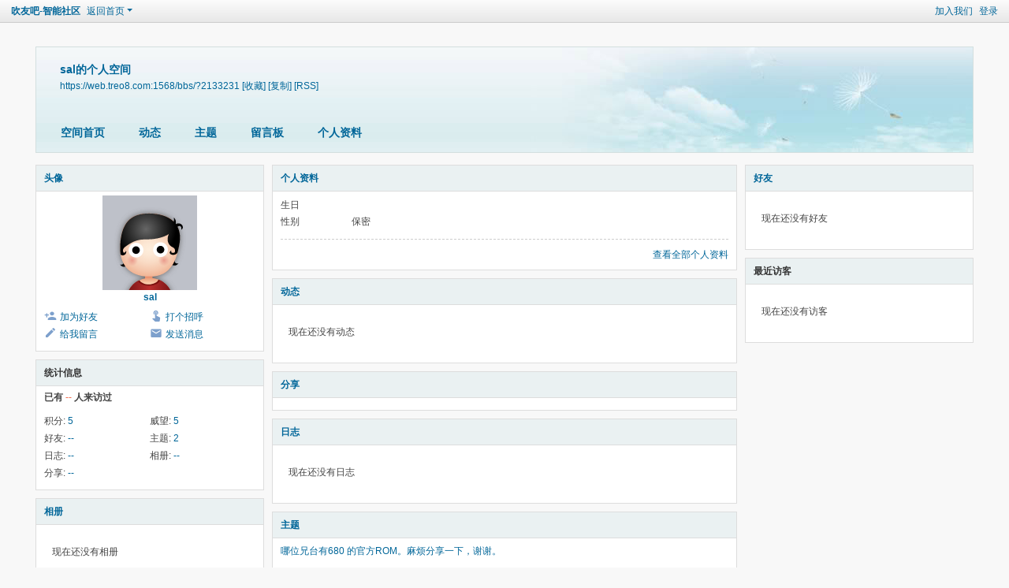

--- FILE ---
content_type: text/html; charset=utf-8
request_url: https://web.treo8.com:1568/bbs/space-uid-2133231.html
body_size: 4453
content:
<!DOCTYPE html>
<html>
<head>
<meta charset="utf-8" />
<meta name="renderer" content="webkit" />
<meta http-equiv="X-UA-Compatible" content="IE=edge" />
<title>sal的空间 -  吹友吧-智能社区 -  Powered by Discuz!</title>

<meta name="keywords" content="sal的空间" />
<meta name="description" content="sal的空间 ,吹友吧-智能社区" />
<meta name="generator" content="Discuz! X3.5" />
<meta name="author" content="Discuz! Team and Comsenz UI Team" />
<meta name="copyright" content="2001-2026 Discuz! Team." />
<meta name="MSSmartTagsPreventParsing" content="True" />
<meta http-equiv="MSThemeCompatible" content="Yes" />
<base href="https://web.treo8.com:1568/bbs/" /><link rel="stylesheet" type="text/css" href="data/cache/style_1_common.css?qJu" /><link rel="stylesheet" type="text/css" href="data/cache/style_1_home_space.css?qJu" /><!--[if IE]><link rel="stylesheet" type="text/css" href="data/cache/style_1_iefix.css?qJu" /><![endif]--><script type="text/javascript">var STYLEID = '1', STATICURL = 'static/', IMGDIR = 'static/image/common', VERHASH = 'qJu', charset = 'utf-8', discuz_uid = '0', cookiepre = 'a3v1_2132_', cookiedomain = '', cookiepath = '/', showusercard = '1', attackevasive = '0', disallowfloat = 'login|sendpm|newthread|reply', creditnotice = '1|威望|点', defaultstyle = '', REPORTURL = 'aHR0cHM6Ly93ZWIudHJlbzguY29tOjE1NjgvYmJzL3NwYWNlLXVpZC0yMTMzMjMxLmh0bWw=', SITEURL = 'https://web.treo8.com:1568/bbs/', JSPATH = 'data/cache/', CSSPATH = 'data/cache/style_', DYNAMICURL = '';</script>
<script src="data/cache/common.js?qJu" type="text/javascript"></script>
<script src="data/cache/home.js?qJu" type="text/javascript"></script>
<link rel="stylesheet" type="text/css" href='data/cache/style_1_css_space.css?qJu' />
<link id="style_css" rel="stylesheet" type="text/css" href="static/space/t1/style.css?qJu">
<style id="diy_style"></style>
</head>

<body id="space" onkeydown="if(event.keyCode==27) return false;">
<div id="append_parent"></div>
<div id="ajaxwaitid"></div>


<div id="toptb" class="cl">
<div class="y">
<a href="member.php?mod=register">加入我们</a>
<a href="member.php?mod=logging&amp;action=login" onclick="showWindow('login', this.href)">登录</a>
</div>
<div class="z">
<a href="./" title="吹友吧-智能社区" class="xw1">吹友吧-智能社区</a>
<a href="home.php?mod=space&amp;do=home" id="navs" class="showmenu" onmouseover="showMenu(this.id);">返回首页</a>
</div>
</div>
<div id="hd" class="wp cl">

<h2 id="spaceinfoshow"><strong id="spacename" class="mbn">
sal的个人空间</strong>
<span class="xs0 xw0">
<a id="domainurl" href="https://web.treo8.com:1568/bbs/?2133231" onclick="setCopy('https://web.treo8.com:1568/bbs/?2133231', '空间地址复制成功');return false;">https://web.treo8.com:1568/bbs/?2133231</a>
<a href="javascript:;" onclick="addFavorite(location.href, document.title)">[收藏]</a>
<a id="domainurl" href="https://web.treo8.com:1568/bbs/?2133231" onclick="setCopy('https://web.treo8.com:1568/bbs/?2133231', '空间地址复制成功');return false;">[复制]</a>
<a href="home.php?mod=rss&amp;uid=2133231">[RSS]</a>
</span>
<span id="spacedescription" class="xs1 xw0 mtn"></span>
</h2><div id="nv">
<ul>
<li><a href="home.php?mod=space&amp;uid=2133231&amp;do=index">空间首页</a></li>
<li><a href="home.php?mod=space&amp;uid=2133231&amp;do=home&amp;view=me&amp;from=space">动态</a></li>
<li><a href="home.php?mod=space&amp;uid=2133231&amp;do=thread&amp;view=me&amp;from=space">主题</a></li>
<li><a href="home.php?mod=space&amp;uid=2133231&amp;do=wall">留言板</a></li>
<li><a href="home.php?mod=space&amp;uid=2133231&amp;do=profile">个人资料</a></li>
</ul>
</div></div>

<div class="p_pop h_pop" id="mn_userapp_menu" style="display: none"></div><ul id="navs_menu" class="p_pop topnav_pop" style="display:none;">                                <li id="mn_forum" ><a href="forum.php" hidefocus="true" title="分享中心"  >吹友吧<span>分享中心</span></a></li>                <li id="mn_N5623" ><a href="https://www.echoice.com.cn/" hidefocus="true" target="_blank"  >AI时代</a></li>                                                                </ul>
<ul id="myspace_menu" class="p_pop" style="display:none;">
    <li><a href="home.php?mod=space">我的空间</a></li><li><a href="home.php?mod=space&do=thread&view=me" style="background-image:url(https://web.treo8.com:1568/bbs/static/image/feed/thread_b.png) !important">帖子</a></li>
<li><a href="home.php?mod=space&do=friend" style="background-image:url(https://web.treo8.com:1568/bbs/static/image/feed/friend_b.png) !important">好友</a></li>
<li><a href="home.php?mod=magic" style="background-image:url(https://web.treo8.com:1568/bbs/static/image/feed/magic_b.png) !important">道具</a></li>
<li><a href="home.php?mod=space&do=favorite&view=me" style="background-image:url(https://web.treo8.com:1568/bbs/static/image/feed/favorite_b.png) !important">收藏</a></li>
<li><a href="home.php?mod=medal" style="background-image:url(https://web.treo8.com:1568/bbs/static/image/feed/medal_b.png) !important">勋章</a></li>
<li><a href="home.php?mod=task" style="background-image:url(https://web.treo8.com:1568/bbs/static/image/feed/task_b.png) !important">任务</a></li>
<li><a href="home.php" style="background-image:url(https://web.treo8.com:1568/bbs/static/image/feed/feed_b.png) !important">动态</a></li>
<li><a href="home.php?mod=space&do=wall" style="background-image:url(https://web.treo8.com:1568/bbs/static/image/feed/wall_b.png) !important">留言板</a></li>
</ul>
<div id="ct" class="wp w cl">
<div id="diypage" class="area">
<div id="frame1" class="frame cl" noedit="1">
<div id="frame1_left" style="width:300px" class="z column">
<div id="profile" class="block move-span">
<div class="blocktitle title"><span><a href="home.php?mod=space&uid=2133231&do=profile">头像</a></span></div><div id="profile_content" class="dxb_bc"><div><div class="hm"><p><a href="space-uid-2133231.html" target="_blank"><img src="https://www.treo8.com/ucenter/avatar.php?uid=2133231&size=middle" class="user_avatar"></a></p><h2 class="mbn"><a href="space-uid-2133231.html" target="_blank">sal</a></h2></div><ul class="xl xl2 cl ul_list"><li class='ul_add'><a href="home.php?mod=spacecp&ac=friend&op=add&uid=2133231&handlekey=addfriendhk_2133231" id="a_friend_li_2133231" onclick="showWindow(this.id, this.href, 'get', 0);">加为好友</a></li><li class='ul_poke'><a href="home.php?mod=spacecp&ac=poke&op=send&uid=2133231&handlekey=propokehk_2133231" id="a_poke_2133231" onclick="showWindow(this.id, this.href, 'get', 0);">打个招呼</a></li><li class='ul_msg'><a href="home.php?mod=space&uid=2133231&do=wall">给我留言</a></li><li class='ul_pm'><a href="home.php?mod=spacecp&ac=pm&op=showmsg&handlekey=showmsg_2133231&touid=2133231&pmid=0&daterange=2" id="a_sendpm_2133231" onclick="showWindow('showMsgBox', this.href, 'get', 0)">发送消息</a></li></ul></div></div></div>
<div id="statistic" class="block move-span">
<div class="blocktitle title"><span>统计信息</span></div><div id="statistic_content" class="dxb_bc"><div><p class="mbm xw1">已有 <strong class="xi1">--</strong> 人来访过</p><ul class="xl xl2 cl"><li>积分: <a href="home.php?mod=spacecp&ac=credit">5</a></li><li>威望: <a href="home.php?mod=spacecp&ac=credit">5</a><li>好友: <a href="home.php?mod=space&uid=2133231&do=friend&view=me&from=space">--</a></li><li>主题: <a href="home.php?mod=space&uid=2133231&do=thread&view=me&from=space">2</a></li><li>日志: <a href="home.php?mod=space&uid=2133231&do=blog&view=me&from=space">--</a></li><li>相册: <a href="home.php?mod=space&uid=2133231&do=album&view=me&from=space">--</a></li><li>分享: <a href="home.php?mod=space&uid=2133231&do=share&view=me&from=space">--</a></li></ul></div></div></div>
<div id="album" class="block move-span">
<div class="blocktitle title"><span><a href="home.php?mod=space&uid=2133231&do=album&view=me&from=space">相册</a></span></div><div id="album_content" class="dxb_bc"><ul class="ml cl"><p class="emp">现在还没有相册</p></ul></div></div>
<div id="doing" class="block move-span">
<div class="blocktitle title"><span><a href="home.php?mod=space&uid=2133231&do=doing&view=me&from=space">记录</a></span></div><div id="doing_content" class="dxb_bc"><ul class="xl"><p class="emp">现在还没有记录</p></ul></div></div>
</div>

<div id="frame1_center" style="width:600px" class="z column">
<div id="personalinfo" class="block move-span">
<div class="blocktitle title"><span><a href="home.php?mod=space&uid=2133231&do=profile">个人资料</a></span></div><div id="personalinfo_content" class="dxb_bc"><ul id="pprl" class="mbm pbm bbda cl"><li><em>生日</em></li><li><em>性别</em>保密</li></ul><p style="text-align: right;"><a href="home.php?mod=space&uid=2133231&do=profile">查看全部个人资料</a></p></div></div>
<div id="feed" class="block move-span">
<div class="blocktitle title"><span><a href="home.php?mod=space&uid=2133231&do=home&view=me&from=space">动态</a></span></div><ul id="feed_content" class="dxb_bc el"><p class="emp">现在还没有动态</p></ul></div>
<div id="share" class="block move-span">
<div class="blocktitle title"><span><a href="home.php?mod=space&uid=2133231&do=share&view=me&from=space">分享</a></span></div><div id="share_content" class="dxb_bc"></div></div>
<div id="blog" class="block move-span">
<div class="blocktitle title"><span><a href="home.php?mod=space&uid=2133231&do=blog&view=me&from=space">日志</a></span></div><div id="blog_content" class="dxb_bc xld"><p class="emp">现在还没有日志</p></div></div>
<div id="thread" class="block move-span">
<div class="blocktitle title"><span><a href="home.php?mod=space&uid=2133231&do=thread&view=me&from=space">主题</a></span></div><div id="thread_content" class="dxb_bc"><ul class="xl"><li><a href="thread-580755-1-1.html" target="_blank">哪位兄台有680 的官方ROM。麻烦分享一下，谢谢。</a></li></ul></div></div>
<div id="wall" class="block move-span">
<div class="blocktitle title"><span><a href="home.php?mod=space&uid=2133231&do=wall">留言板</a></span><span class="y xw0"><a href="home.php?mod=space&uid=2133231&do=wall">全部</a></span></div><div id="wall_content" class="dxb_bc"><div class="space_wall_post">
						<form action="home.php?mod=spacecp&ac=comment" id="quickcommentform_2133231" name="quickcommentform_2133231" method="post" autocomplete="off" onsubmit="ajaxpost('quickcommentform_2133231', 'return_commentwall_2133231');doane(event);">
							<div class="pt hm">你需要登录后才可以留言 <a href="member.php?mod=logging&action=login" onclick="showWindow('login', this.href)" class="xi2">登录</a> | <a href="member.php?mod=register" class="xi2">加入我们</a></div>
							<p class="ptn"><button type="button" onclick="showWindow('login', 'member.php?mod=logging&action=login&guestmessage=yes')" name="commentsubmit_btn" value="true" id="commentsubmit_btn" class="pn"><strong>留言</strong></button></p>
							<input type="hidden" name="handlekey" value="commentwall_2133231" />
							<span id="return_commentwall_2133231"></span>
							<input type="hidden" name="formhash" value="a4703dd6" />
						</form>
					</div><hr class="da mtm m0"><div class="xld xlda el" id="comment_ul"><p class="emp">现在还没有留言</p></div></div></div>
</div>

<div id="frame1_right" style="width:300px" class="z column">
<div id="friend" class="block move-span">
<div class="blocktitle title"><span><a href="home.php?mod=space&uid=2133231&do=friend&view=me&from=space">好友</a></span></div><div id="friend_content" class="dxb_bc"><p class="emp">现在还没有好友</p></div></div>
<div id="visitor" class="block move-span">
<div class="blocktitle title"><span>最近访客</span></div><div id="visitor_content" class="dxb_bc"><p class="emp">现在还没有访客</p></div></div>
</div>
</div>
</div>
</div>
<script type="text/javascript">
function succeedhandle_followmod(url, msg, values) {
var fObj = $('followmod');
if(values['type'] == 'add') {
fObj.innerHTML = '!follow_cancle_follow!';
fObj.className = 'flw_btn_unfo';
fObj.href = 'home.php?mod=spacecp&ac=follow&op=del&fuid='+values['fuid'];
} else if(values['type'] == 'del') {
fObj.innerHTML = '!follow_follow_ta!';
fObj.className = 'flw_btn_fo';
fObj.href = 'home.php?mod=spacecp&ac=follow&op=add&hash=a4703dd6&fuid='+values['fuid'];
}
}
</script>	</div>
<div id="ft" class="wp cl">
<div id="flk" class="y">
<p>
<a href="//wpa.qq.com/msgrd?v=3&amp;uin=878813&amp;site=吹友吧-智能社区&amp;menu=yes&amp;from=discuz" target="_blank" title="QQ"><img src="static/image/common/site_qq.jpg" alt="QQ" /></a><span class="pipe">|</span><a href="archiver/" >Archiver</a><span class="pipe">|</span><a href="forum.php?showmobile=yes" >手机版</a><span class="pipe">|</span><a href="forum.php?mod=misc&action=showdarkroom" >小黑屋</a><span class="pipe">|</span><strong><a href="http://web.treo8.com:1568/" target="_blank">吹友吧</a></strong>
( <a href="https://beian.miit.gov.cn/" target="_blank">京ICP备05078561号</a> )<script>
var _hmt = _hmt || [];
(function() {
  var hm = document.createElement("script");
  hm.src = "//hm.baidu.com/hm.js?ebc7ffb1c6707e3a34305e245dc5f527";
  var s = document.getElementsByTagName("script")[0]; 
  s.parentNode.insertBefore(hm, s);
})();
</script>
</p>
<p class="xs0">
GMT+8, 2026-1-28 07:37<span id="debuginfo">
, Processed in 0.178305 second(s), 18 queries
.
</span>
</p>
</div>
<div id="frt">
<p>Powered by <strong><a href="https://www.discuz.vip/" target="_blank">Discuz!</a></strong> <em>X3.5</em> <a href="https://license.discuz.vip/?pid=1&amp;host=web.treo8.com:1568" target="_blank">Licensed</a></p>
<p class="xs0">&copy; 2001-2026 <a href="https://code.dismall.com/" target="_blank">Discuz! Team</a>.</p>
</div></div>
<script src="home.php?mod=misc&ac=sendmail&rand=1769557037" type="text/javascript"></script>

<div id="scrolltop">
<span hidefocus="true"><a title="返回顶部" onclick="window.scrollTo('0','0')" class="scrolltopa" ><b>返回顶部</b></a></span>
</div>
<script type="text/javascript">_attachEvent(window, 'scroll', function () { showTopLink(); });checkBlind();</script>
</body>
</html>
